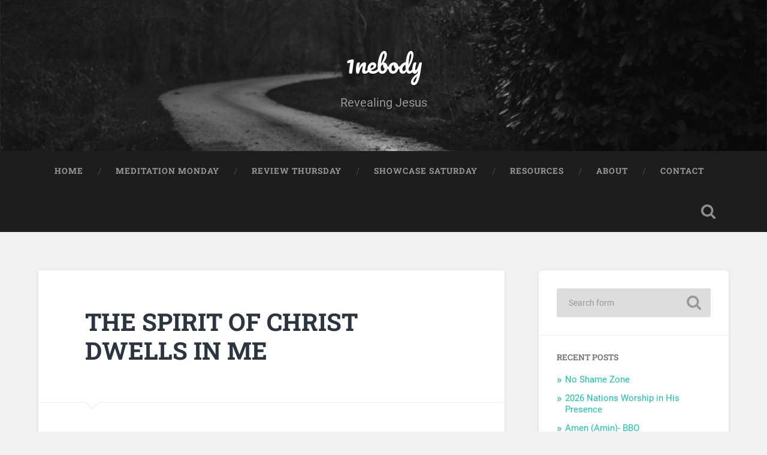

--- FILE ---
content_type: text/html; charset=UTF-8
request_url: https://1nebody.com/2021/06/21/the-spirit-of-christ-dwells-in-me/
body_size: 9081
content:
<!DOCTYPE html>

<html lang="en-US">

	<head>
		
		<meta charset="UTF-8">
		<meta name="viewport" content="width=device-width, initial-scale=1.0, maximum-scale=1.0, user-scalable=no" >
						 
		<title>THE SPIRIT OF CHRIST DWELLS IN ME &#8211; 1nebody</title>
<meta name='robots' content='max-image-preview:large' />
	<style>img:is([sizes="auto" i], [sizes^="auto," i]) { contain-intrinsic-size: 3000px 1500px }</style>
	<link rel="alternate" type="application/rss+xml" title="1nebody &raquo; Feed" href="https://1nebody.com/feed/" />
<link rel="alternate" type="application/rss+xml" title="1nebody &raquo; Comments Feed" href="https://1nebody.com/comments/feed/" />
<link rel="alternate" type="application/rss+xml" title="1nebody &raquo; THE SPIRIT OF CHRIST DWELLS IN ME Comments Feed" href="https://1nebody.com/2021/06/21/the-spirit-of-christ-dwells-in-me/feed/" />
<script type="text/javascript">
/* <![CDATA[ */
window._wpemojiSettings = {"baseUrl":"https:\/\/s.w.org\/images\/core\/emoji\/16.0.1\/72x72\/","ext":".png","svgUrl":"https:\/\/s.w.org\/images\/core\/emoji\/16.0.1\/svg\/","svgExt":".svg","source":{"concatemoji":"https:\/\/1nebody.com\/wp-includes\/js\/wp-emoji-release.min.js?ver=6.8.3"}};
/*! This file is auto-generated */
!function(s,n){var o,i,e;function c(e){try{var t={supportTests:e,timestamp:(new Date).valueOf()};sessionStorage.setItem(o,JSON.stringify(t))}catch(e){}}function p(e,t,n){e.clearRect(0,0,e.canvas.width,e.canvas.height),e.fillText(t,0,0);var t=new Uint32Array(e.getImageData(0,0,e.canvas.width,e.canvas.height).data),a=(e.clearRect(0,0,e.canvas.width,e.canvas.height),e.fillText(n,0,0),new Uint32Array(e.getImageData(0,0,e.canvas.width,e.canvas.height).data));return t.every(function(e,t){return e===a[t]})}function u(e,t){e.clearRect(0,0,e.canvas.width,e.canvas.height),e.fillText(t,0,0);for(var n=e.getImageData(16,16,1,1),a=0;a<n.data.length;a++)if(0!==n.data[a])return!1;return!0}function f(e,t,n,a){switch(t){case"flag":return n(e,"\ud83c\udff3\ufe0f\u200d\u26a7\ufe0f","\ud83c\udff3\ufe0f\u200b\u26a7\ufe0f")?!1:!n(e,"\ud83c\udde8\ud83c\uddf6","\ud83c\udde8\u200b\ud83c\uddf6")&&!n(e,"\ud83c\udff4\udb40\udc67\udb40\udc62\udb40\udc65\udb40\udc6e\udb40\udc67\udb40\udc7f","\ud83c\udff4\u200b\udb40\udc67\u200b\udb40\udc62\u200b\udb40\udc65\u200b\udb40\udc6e\u200b\udb40\udc67\u200b\udb40\udc7f");case"emoji":return!a(e,"\ud83e\udedf")}return!1}function g(e,t,n,a){var r="undefined"!=typeof WorkerGlobalScope&&self instanceof WorkerGlobalScope?new OffscreenCanvas(300,150):s.createElement("canvas"),o=r.getContext("2d",{willReadFrequently:!0}),i=(o.textBaseline="top",o.font="600 32px Arial",{});return e.forEach(function(e){i[e]=t(o,e,n,a)}),i}function t(e){var t=s.createElement("script");t.src=e,t.defer=!0,s.head.appendChild(t)}"undefined"!=typeof Promise&&(o="wpEmojiSettingsSupports",i=["flag","emoji"],n.supports={everything:!0,everythingExceptFlag:!0},e=new Promise(function(e){s.addEventListener("DOMContentLoaded",e,{once:!0})}),new Promise(function(t){var n=function(){try{var e=JSON.parse(sessionStorage.getItem(o));if("object"==typeof e&&"number"==typeof e.timestamp&&(new Date).valueOf()<e.timestamp+604800&&"object"==typeof e.supportTests)return e.supportTests}catch(e){}return null}();if(!n){if("undefined"!=typeof Worker&&"undefined"!=typeof OffscreenCanvas&&"undefined"!=typeof URL&&URL.createObjectURL&&"undefined"!=typeof Blob)try{var e="postMessage("+g.toString()+"("+[JSON.stringify(i),f.toString(),p.toString(),u.toString()].join(",")+"));",a=new Blob([e],{type:"text/javascript"}),r=new Worker(URL.createObjectURL(a),{name:"wpTestEmojiSupports"});return void(r.onmessage=function(e){c(n=e.data),r.terminate(),t(n)})}catch(e){}c(n=g(i,f,p,u))}t(n)}).then(function(e){for(var t in e)n.supports[t]=e[t],n.supports.everything=n.supports.everything&&n.supports[t],"flag"!==t&&(n.supports.everythingExceptFlag=n.supports.everythingExceptFlag&&n.supports[t]);n.supports.everythingExceptFlag=n.supports.everythingExceptFlag&&!n.supports.flag,n.DOMReady=!1,n.readyCallback=function(){n.DOMReady=!0}}).then(function(){return e}).then(function(){var e;n.supports.everything||(n.readyCallback(),(e=n.source||{}).concatemoji?t(e.concatemoji):e.wpemoji&&e.twemoji&&(t(e.twemoji),t(e.wpemoji)))}))}((window,document),window._wpemojiSettings);
/* ]]> */
</script>
<style id='wp-emoji-styles-inline-css' type='text/css'>

	img.wp-smiley, img.emoji {
		display: inline !important;
		border: none !important;
		box-shadow: none !important;
		height: 1em !important;
		width: 1em !important;
		margin: 0 0.07em !important;
		vertical-align: -0.1em !important;
		background: none !important;
		padding: 0 !important;
	}
</style>
<link rel='stylesheet' id='wp-block-library-css' href='https://1nebody.com/wp-includes/css/dist/block-library/style.min.css?ver=6.8.3' type='text/css' media='all' />
<style id='classic-theme-styles-inline-css' type='text/css'>
/*! This file is auto-generated */
.wp-block-button__link{color:#fff;background-color:#32373c;border-radius:9999px;box-shadow:none;text-decoration:none;padding:calc(.667em + 2px) calc(1.333em + 2px);font-size:1.125em}.wp-block-file__button{background:#32373c;color:#fff;text-decoration:none}
</style>
<style id='global-styles-inline-css' type='text/css'>
:root{--wp--preset--aspect-ratio--square: 1;--wp--preset--aspect-ratio--4-3: 4/3;--wp--preset--aspect-ratio--3-4: 3/4;--wp--preset--aspect-ratio--3-2: 3/2;--wp--preset--aspect-ratio--2-3: 2/3;--wp--preset--aspect-ratio--16-9: 16/9;--wp--preset--aspect-ratio--9-16: 9/16;--wp--preset--color--black: #222;--wp--preset--color--cyan-bluish-gray: #abb8c3;--wp--preset--color--white: #fff;--wp--preset--color--pale-pink: #f78da7;--wp--preset--color--vivid-red: #cf2e2e;--wp--preset--color--luminous-vivid-orange: #ff6900;--wp--preset--color--luminous-vivid-amber: #fcb900;--wp--preset--color--light-green-cyan: #7bdcb5;--wp--preset--color--vivid-green-cyan: #00d084;--wp--preset--color--pale-cyan-blue: #8ed1fc;--wp--preset--color--vivid-cyan-blue: #0693e3;--wp--preset--color--vivid-purple: #9b51e0;--wp--preset--color--accent: #13C4A5;--wp--preset--color--dark-gray: #444;--wp--preset--color--medium-gray: #666;--wp--preset--color--light-gray: #888;--wp--preset--gradient--vivid-cyan-blue-to-vivid-purple: linear-gradient(135deg,rgba(6,147,227,1) 0%,rgb(155,81,224) 100%);--wp--preset--gradient--light-green-cyan-to-vivid-green-cyan: linear-gradient(135deg,rgb(122,220,180) 0%,rgb(0,208,130) 100%);--wp--preset--gradient--luminous-vivid-amber-to-luminous-vivid-orange: linear-gradient(135deg,rgba(252,185,0,1) 0%,rgba(255,105,0,1) 100%);--wp--preset--gradient--luminous-vivid-orange-to-vivid-red: linear-gradient(135deg,rgba(255,105,0,1) 0%,rgb(207,46,46) 100%);--wp--preset--gradient--very-light-gray-to-cyan-bluish-gray: linear-gradient(135deg,rgb(238,238,238) 0%,rgb(169,184,195) 100%);--wp--preset--gradient--cool-to-warm-spectrum: linear-gradient(135deg,rgb(74,234,220) 0%,rgb(151,120,209) 20%,rgb(207,42,186) 40%,rgb(238,44,130) 60%,rgb(251,105,98) 80%,rgb(254,248,76) 100%);--wp--preset--gradient--blush-light-purple: linear-gradient(135deg,rgb(255,206,236) 0%,rgb(152,150,240) 100%);--wp--preset--gradient--blush-bordeaux: linear-gradient(135deg,rgb(254,205,165) 0%,rgb(254,45,45) 50%,rgb(107,0,62) 100%);--wp--preset--gradient--luminous-dusk: linear-gradient(135deg,rgb(255,203,112) 0%,rgb(199,81,192) 50%,rgb(65,88,208) 100%);--wp--preset--gradient--pale-ocean: linear-gradient(135deg,rgb(255,245,203) 0%,rgb(182,227,212) 50%,rgb(51,167,181) 100%);--wp--preset--gradient--electric-grass: linear-gradient(135deg,rgb(202,248,128) 0%,rgb(113,206,126) 100%);--wp--preset--gradient--midnight: linear-gradient(135deg,rgb(2,3,129) 0%,rgb(40,116,252) 100%);--wp--preset--font-size--small: 16px;--wp--preset--font-size--medium: 20px;--wp--preset--font-size--large: 24px;--wp--preset--font-size--x-large: 42px;--wp--preset--font-size--regular: 18px;--wp--preset--font-size--larger: 32px;--wp--preset--spacing--20: 0.44rem;--wp--preset--spacing--30: 0.67rem;--wp--preset--spacing--40: 1rem;--wp--preset--spacing--50: 1.5rem;--wp--preset--spacing--60: 2.25rem;--wp--preset--spacing--70: 3.38rem;--wp--preset--spacing--80: 5.06rem;--wp--preset--shadow--natural: 6px 6px 9px rgba(0, 0, 0, 0.2);--wp--preset--shadow--deep: 12px 12px 50px rgba(0, 0, 0, 0.4);--wp--preset--shadow--sharp: 6px 6px 0px rgba(0, 0, 0, 0.2);--wp--preset--shadow--outlined: 6px 6px 0px -3px rgba(255, 255, 255, 1), 6px 6px rgba(0, 0, 0, 1);--wp--preset--shadow--crisp: 6px 6px 0px rgba(0, 0, 0, 1);}:where(.is-layout-flex){gap: 0.5em;}:where(.is-layout-grid){gap: 0.5em;}body .is-layout-flex{display: flex;}.is-layout-flex{flex-wrap: wrap;align-items: center;}.is-layout-flex > :is(*, div){margin: 0;}body .is-layout-grid{display: grid;}.is-layout-grid > :is(*, div){margin: 0;}:where(.wp-block-columns.is-layout-flex){gap: 2em;}:where(.wp-block-columns.is-layout-grid){gap: 2em;}:where(.wp-block-post-template.is-layout-flex){gap: 1.25em;}:where(.wp-block-post-template.is-layout-grid){gap: 1.25em;}.has-black-color{color: var(--wp--preset--color--black) !important;}.has-cyan-bluish-gray-color{color: var(--wp--preset--color--cyan-bluish-gray) !important;}.has-white-color{color: var(--wp--preset--color--white) !important;}.has-pale-pink-color{color: var(--wp--preset--color--pale-pink) !important;}.has-vivid-red-color{color: var(--wp--preset--color--vivid-red) !important;}.has-luminous-vivid-orange-color{color: var(--wp--preset--color--luminous-vivid-orange) !important;}.has-luminous-vivid-amber-color{color: var(--wp--preset--color--luminous-vivid-amber) !important;}.has-light-green-cyan-color{color: var(--wp--preset--color--light-green-cyan) !important;}.has-vivid-green-cyan-color{color: var(--wp--preset--color--vivid-green-cyan) !important;}.has-pale-cyan-blue-color{color: var(--wp--preset--color--pale-cyan-blue) !important;}.has-vivid-cyan-blue-color{color: var(--wp--preset--color--vivid-cyan-blue) !important;}.has-vivid-purple-color{color: var(--wp--preset--color--vivid-purple) !important;}.has-black-background-color{background-color: var(--wp--preset--color--black) !important;}.has-cyan-bluish-gray-background-color{background-color: var(--wp--preset--color--cyan-bluish-gray) !important;}.has-white-background-color{background-color: var(--wp--preset--color--white) !important;}.has-pale-pink-background-color{background-color: var(--wp--preset--color--pale-pink) !important;}.has-vivid-red-background-color{background-color: var(--wp--preset--color--vivid-red) !important;}.has-luminous-vivid-orange-background-color{background-color: var(--wp--preset--color--luminous-vivid-orange) !important;}.has-luminous-vivid-amber-background-color{background-color: var(--wp--preset--color--luminous-vivid-amber) !important;}.has-light-green-cyan-background-color{background-color: var(--wp--preset--color--light-green-cyan) !important;}.has-vivid-green-cyan-background-color{background-color: var(--wp--preset--color--vivid-green-cyan) !important;}.has-pale-cyan-blue-background-color{background-color: var(--wp--preset--color--pale-cyan-blue) !important;}.has-vivid-cyan-blue-background-color{background-color: var(--wp--preset--color--vivid-cyan-blue) !important;}.has-vivid-purple-background-color{background-color: var(--wp--preset--color--vivid-purple) !important;}.has-black-border-color{border-color: var(--wp--preset--color--black) !important;}.has-cyan-bluish-gray-border-color{border-color: var(--wp--preset--color--cyan-bluish-gray) !important;}.has-white-border-color{border-color: var(--wp--preset--color--white) !important;}.has-pale-pink-border-color{border-color: var(--wp--preset--color--pale-pink) !important;}.has-vivid-red-border-color{border-color: var(--wp--preset--color--vivid-red) !important;}.has-luminous-vivid-orange-border-color{border-color: var(--wp--preset--color--luminous-vivid-orange) !important;}.has-luminous-vivid-amber-border-color{border-color: var(--wp--preset--color--luminous-vivid-amber) !important;}.has-light-green-cyan-border-color{border-color: var(--wp--preset--color--light-green-cyan) !important;}.has-vivid-green-cyan-border-color{border-color: var(--wp--preset--color--vivid-green-cyan) !important;}.has-pale-cyan-blue-border-color{border-color: var(--wp--preset--color--pale-cyan-blue) !important;}.has-vivid-cyan-blue-border-color{border-color: var(--wp--preset--color--vivid-cyan-blue) !important;}.has-vivid-purple-border-color{border-color: var(--wp--preset--color--vivid-purple) !important;}.has-vivid-cyan-blue-to-vivid-purple-gradient-background{background: var(--wp--preset--gradient--vivid-cyan-blue-to-vivid-purple) !important;}.has-light-green-cyan-to-vivid-green-cyan-gradient-background{background: var(--wp--preset--gradient--light-green-cyan-to-vivid-green-cyan) !important;}.has-luminous-vivid-amber-to-luminous-vivid-orange-gradient-background{background: var(--wp--preset--gradient--luminous-vivid-amber-to-luminous-vivid-orange) !important;}.has-luminous-vivid-orange-to-vivid-red-gradient-background{background: var(--wp--preset--gradient--luminous-vivid-orange-to-vivid-red) !important;}.has-very-light-gray-to-cyan-bluish-gray-gradient-background{background: var(--wp--preset--gradient--very-light-gray-to-cyan-bluish-gray) !important;}.has-cool-to-warm-spectrum-gradient-background{background: var(--wp--preset--gradient--cool-to-warm-spectrum) !important;}.has-blush-light-purple-gradient-background{background: var(--wp--preset--gradient--blush-light-purple) !important;}.has-blush-bordeaux-gradient-background{background: var(--wp--preset--gradient--blush-bordeaux) !important;}.has-luminous-dusk-gradient-background{background: var(--wp--preset--gradient--luminous-dusk) !important;}.has-pale-ocean-gradient-background{background: var(--wp--preset--gradient--pale-ocean) !important;}.has-electric-grass-gradient-background{background: var(--wp--preset--gradient--electric-grass) !important;}.has-midnight-gradient-background{background: var(--wp--preset--gradient--midnight) !important;}.has-small-font-size{font-size: var(--wp--preset--font-size--small) !important;}.has-medium-font-size{font-size: var(--wp--preset--font-size--medium) !important;}.has-large-font-size{font-size: var(--wp--preset--font-size--large) !important;}.has-x-large-font-size{font-size: var(--wp--preset--font-size--x-large) !important;}
:where(.wp-block-post-template.is-layout-flex){gap: 1.25em;}:where(.wp-block-post-template.is-layout-grid){gap: 1.25em;}
:where(.wp-block-columns.is-layout-flex){gap: 2em;}:where(.wp-block-columns.is-layout-grid){gap: 2em;}
:root :where(.wp-block-pullquote){font-size: 1.5em;line-height: 1.6;}
</style>
<link rel='stylesheet' id='dae-download-css' href='https://1nebody.com/wp-content/plugins/download-after-email/css/download.css?ver=1759678404' type='text/css' media='all' />
<link rel='stylesheet' id='dashicons-css' href='https://1nebody.com/wp-includes/css/dashicons.min.css?ver=6.8.3' type='text/css' media='all' />
<link rel='stylesheet' id='dae-fa-css' href='https://1nebody.com/wp-content/plugins/download-after-email/css/all.css?ver=6.8.3' type='text/css' media='all' />
<link rel='stylesheet' id='baskerville_googleFonts-css' href='https://1nebody.com/wp-content/themes/baskerville/assets/css/fonts.css?ver=6.8.3' type='text/css' media='all' />
<link rel='stylesheet' id='baskerville_style-css' href='https://1nebody.com/wp-content/themes/baskerville/style.css?ver=2.3.1' type='text/css' media='all' />
<script type="text/javascript" src="https://1nebody.com/wp-includes/js/jquery/jquery.min.js?ver=3.7.1" id="jquery-core-js"></script>
<script type="text/javascript" src="https://1nebody.com/wp-includes/js/jquery/jquery-migrate.min.js?ver=3.4.1" id="jquery-migrate-js"></script>
<script type="text/javascript" src="https://1nebody.com/wp-includes/js/imagesloaded.min.js?ver=5.0.0" id="imagesloaded-js"></script>
<script type="text/javascript" src="https://1nebody.com/wp-includes/js/masonry.min.js?ver=4.2.2" id="masonry-js"></script>
<script type="text/javascript" src="https://1nebody.com/wp-content/themes/baskerville/assets/js/jquery.flexslider-min.js?ver=2.7.2" id="baskerville_flexslider-js"></script>
<script type="text/javascript" src="https://1nebody.com/wp-content/themes/baskerville/assets/js/global.js?ver=2.3.1" id="baskerville_global-js"></script>
<link rel="https://api.w.org/" href="https://1nebody.com/wp-json/" /><link rel="alternate" title="JSON" type="application/json" href="https://1nebody.com/wp-json/wp/v2/posts/3236" /><link rel="EditURI" type="application/rsd+xml" title="RSD" href="https://1nebody.com/xmlrpc.php?rsd" />
<link rel="canonical" href="https://1nebody.com/2021/06/21/the-spirit-of-christ-dwells-in-me/" />
<link rel='shortlink' href='https://1nebody.com/?p=3236' />
<link rel="alternate" title="oEmbed (JSON)" type="application/json+oembed" href="https://1nebody.com/wp-json/oembed/1.0/embed?url=https%3A%2F%2F1nebody.com%2F2021%2F06%2F21%2Fthe-spirit-of-christ-dwells-in-me%2F" />
<link rel="alternate" title="oEmbed (XML)" type="text/xml+oembed" href="https://1nebody.com/wp-json/oembed/1.0/embed?url=https%3A%2F%2F1nebody.com%2F2021%2F06%2F21%2Fthe-spirit-of-christ-dwells-in-me%2F&#038;format=xml" />
<style type="text/css">.recentcomments a{display:inline !important;padding:0 !important;margin:0 !important;}</style>	
	</head>
	
	<body class="wp-singular post-template-default single single-post postid-3236 single-format-standard wp-theme-baskerville no-featured-image single single-post">

		
		<a class="skip-link button" href="#site-content">Skip to the content</a>
	
		<div class="header section small-padding bg-dark bg-image" style="background-image: url( https://1nebody.com/wp-content/themes/baskerville/assets/images/header.jpg );">
		
			<div class="cover"></div>
			
			<div class="header-search-block bg-graphite hidden">
				<form role="search"  method="get" class="searchform" action="https://1nebody.com/">
	<label for="search-form-6978ea7a91d0b">
		<span class="screen-reader-text">Search for:</span>
		<input type="search" id="search-form-6978ea7a91d0b" class="search-field" placeholder="Search form" value="" name="s" />
	</label>
	<input type="submit" class="searchsubmit" value="Search" />
</form>
			</div><!-- .header-search-block -->
					
			<div class="header-inner section-inner">
			
				
					<div class="blog-title">
						<a href="https://1nebody.com" rel="home">1nebody</a>
					</div>
				
											<h3 class="blog-description">Revealing Jesus</h3>
									
											
			</div><!-- .header-inner -->
						
		</div><!-- .header -->
		
		<div class="navigation section no-padding bg-dark">
		
			<div class="navigation-inner section-inner">
			
				<button class="nav-toggle toggle fleft hidden">
					
					<div class="bar"></div>
					<div class="bar"></div>
					<div class="bar"></div>
					
				</button>
						
				<ul class="main-menu">
				
					<li id="menu-item-5" class="menu-item menu-item-type-custom menu-item-object-custom menu-item-home menu-item-5"><a href="https://1nebody.com/">Home</a></li>
<li id="menu-item-1491" class="menu-item menu-item-type-taxonomy menu-item-object-category current-post-ancestor current-menu-parent current-post-parent menu-item-1491"><a href="https://1nebody.com/category/meditation-monday/">Meditation Monday</a></li>
<li id="menu-item-1492" class="menu-item menu-item-type-taxonomy menu-item-object-category menu-item-1492"><a href="https://1nebody.com/category/review-thursday/">Review Thursday</a></li>
<li id="menu-item-1496" class="menu-item menu-item-type-taxonomy menu-item-object-category menu-item-1496"><a href="https://1nebody.com/category/showcase-saturday/">Showcase Saturday</a></li>
<li id="menu-item-4409" class="menu-item menu-item-type-post_type menu-item-object-page menu-item-4409"><a href="https://1nebody.com/resources/">Resources</a></li>
<li id="menu-item-1485" class="menu-item menu-item-type-post_type menu-item-object-page menu-item-1485"><a href="https://1nebody.com/about/">About</a></li>
<li id="menu-item-1486" class="menu-item menu-item-type-post_type menu-item-object-page menu-item-1486"><a href="https://1nebody.com/contact/">Contact</a></li>
											
				</ul><!-- .main-menu -->
				 
				<button class="search-toggle toggle fright">
					<span class="screen-reader-text">Toggle search field</span>
				</button>
				 
				<div class="clear"></div>
				 
			</div><!-- .navigation-inner -->
			
		</div><!-- .navigation -->
		
		<div class="mobile-navigation section bg-graphite no-padding hidden">
					
			<ul class="mobile-menu">
			
				<li class="menu-item menu-item-type-custom menu-item-object-custom menu-item-home menu-item-5"><a href="https://1nebody.com/">Home</a></li>
<li class="menu-item menu-item-type-taxonomy menu-item-object-category current-post-ancestor current-menu-parent current-post-parent menu-item-1491"><a href="https://1nebody.com/category/meditation-monday/">Meditation Monday</a></li>
<li class="menu-item menu-item-type-taxonomy menu-item-object-category menu-item-1492"><a href="https://1nebody.com/category/review-thursday/">Review Thursday</a></li>
<li class="menu-item menu-item-type-taxonomy menu-item-object-category menu-item-1496"><a href="https://1nebody.com/category/showcase-saturday/">Showcase Saturday</a></li>
<li class="menu-item menu-item-type-post_type menu-item-object-page menu-item-4409"><a href="https://1nebody.com/resources/">Resources</a></li>
<li class="menu-item menu-item-type-post_type menu-item-object-page menu-item-1485"><a href="https://1nebody.com/about/">About</a></li>
<li class="menu-item menu-item-type-post_type menu-item-object-page menu-item-1486"><a href="https://1nebody.com/contact/">Contact</a></li>
										
			 </ul><!-- .main-menu -->
		
		</div><!-- .mobile-navigation -->
<div class="wrapper section medium-padding" id="site-content">
										
	<div class="section-inner">
	
		<div class="content fleft">
												        
									
				<div id="post-3236" class="post-3236 post type-post status-publish format-standard hentry category-meditation-monday tag-christinme tag-holyspirit tag-rom8v11">

									
					<div class="post-header">

												
						    <h1 class="post-title"><a href="https://1nebody.com/2021/06/21/the-spirit-of-christ-dwells-in-me/" rel="bookmark">THE SPIRIT OF CHRIST DWELLS IN ME</a></h1>

											    
					</div><!-- .post-header -->
					
																			                                    	    
					<div class="post-content">
						
						
<p><strong>Romans 8:11</strong> (KJV) states, “But if the Spirit of him that raised up Jesus from the dead dwell in you, he that raised up Christ from the dead shall also quicken your mortal bodies by His Spirit that dwelleth in you.&#8221;</p>



<span id="more-3236"></span>



<p>Hello Amazing One, does this spur you on? It’s one of the scriptures that should cause you to pause and thank God for the gift of the Holy Spirit.</p>



<p>The moment we surrender our lives to Christ as our Lord and
Personal Saviour, the Holy Spirit becomes manifest in us. This Spirit is so
potent that it raised Jesus from the grave after three days. Now, that same
Spirit is at work in you as a believer. Consequently, nothing should be dead in
you. Not your mind, not your physical body, not your business/career, nothing
and absolutely nothing.</p>



<p>‘Why then are certain areas of my life dead?’ You may be asking. It’s because you are yet to accept and come to terms with this reality. </p>



<p>As we step into this new week, let’s step in with the
consciousness that the Spirit that raised Christ from the dead dwells in us.
And that same Spirit quickens our mortal bodies, and grants us results after
the order of Christ.</p>



<p>It’s time to declare with confidence ─The Spirit of Christ dwells in
me, and He quickens my mortal body.Amen.</p>
						
						<div class="clear"></div>
									        
					</div><!-- .post-content -->
					            					
					<div class="post-meta-container">
						
						<div class="post-author">
						
							<div class="post-author-content">
							
								<h4>1nebody</h4>
								
																
								<div class="author-links">
									
									<a class="author-link-posts" href="https://1nebody.com/author/1nebody/">Author archive</a>
									
																		
										<a class="author-link-website" href="https://1nebody.com">Author website</a>
										
																		
								</div><!-- .author-links -->
							
							</div><!-- .post-author-content -->
						
						</div><!-- .post-author -->
						
						<div class="post-meta">
						
							<p class="post-date">June 21, 2021</p>
							
														
							<p class="post-categories"><a href="https://1nebody.com/category/meditation-monday/" rel="category tag">Meditation Monday</a></p>
							
															<p class="post-tags"><a href="https://1nebody.com/tag/christinme/" rel="tag">#Christinme</a>, <a href="https://1nebody.com/tag/holyspirit/" rel="tag">#Holyspirit</a>, <a href="https://1nebody.com/tag/rom8v11/" rel="tag">#Rom8v11</a></p>
														
							<div class="clear"></div>
							
							<div class="post-nav">
							
																
									<a class="post-nav-prev" href="https://1nebody.com/2021/06/19/the-builders-forum/">Previous post</a>
							
																		
									<a class="post-nav-next" href="https://1nebody.com/2021/06/24/understanding-the-power-of-effective-communication-in-marital-relationships-the-builders-forum/">Next post</a>
							
																		
								<div class="clear"></div>
							
							</div><!-- .post-nav -->
						
						</div><!-- .post-meta -->
						
						<div class="clear"></div>
							
					</div><!-- .post-meta-container -->
																		
					

	<div id="respond" class="comment-respond">
		<h3 id="reply-title" class="comment-reply-title">Leave a Reply <small><a rel="nofollow" id="cancel-comment-reply-link" href="/2021/06/21/the-spirit-of-christ-dwells-in-me/#respond" style="display:none;">Cancel reply</a></small></h3><form action="https://1nebody.com/wp-comments-post.php" method="post" id="commentform" class="comment-form"><p class="comment-notes"><span id="email-notes">Your email address will not be published.</span> <span class="required-field-message">Required fields are marked <span class="required">*</span></span></p><p class="comment-form-comment"><label for="comment">Comment <span class="required">*</span></label> <textarea id="comment" name="comment" cols="45" rows="8" maxlength="65525" required="required"></textarea></p><p class="comment-form-author"><label for="author">Name</label> <input id="author" name="author" type="text" value="" size="30" maxlength="245" autocomplete="name" /></p>
<p class="comment-form-email"><label for="email">Email</label> <input id="email" name="email" type="text" value="" size="30" maxlength="100" aria-describedby="email-notes" autocomplete="email" /></p>
<p class="comment-form-url"><label for="url">Website</label> <input id="url" name="url" type="text" value="" size="30" maxlength="200" autocomplete="url" /></p>
<p class="comment-form-cookies-consent"><input id="wp-comment-cookies-consent" name="wp-comment-cookies-consent" type="checkbox" value="yes" /> <label for="wp-comment-cookies-consent">Save my name, email, and website in this browser for the next time I comment.</label></p>
<p class="form-submit"><input name="submit" type="submit" id="submit" class="submit" value="Post Comment" /> <input type='hidden' name='comment_post_ID' value='3236' id='comment_post_ID' />
<input type='hidden' name='comment_parent' id='comment_parent' value='0' />
</p><p style="display: none;"><input type="hidden" id="akismet_comment_nonce" name="akismet_comment_nonce" value="2c208382c2" /></p><p style="display: none !important;" class="akismet-fields-container" data-prefix="ak_"><label>&#916;<textarea name="ak_hp_textarea" cols="45" rows="8" maxlength="100"></textarea></label><input type="hidden" id="ak_js_1" name="ak_js" value="151"/><script>document.getElementById( "ak_js_1" ).setAttribute( "value", ( new Date() ).getTime() );</script></p></form>	</div><!-- #respond -->
													                        
						
			</div><!-- .post -->
		
		</div><!-- .content -->
		
		
	<div class="sidebar fright" role="complementary">
	
		<div class="widget widget_search"><div class="widget-content"><form role="search"  method="get" class="searchform" action="https://1nebody.com/">
	<label for="search-form-6978ea7aa8318">
		<span class="screen-reader-text">Search for:</span>
		<input type="search" id="search-form-6978ea7aa8318" class="search-field" placeholder="Search form" value="" name="s" />
	</label>
	<input type="submit" class="searchsubmit" value="Search" />
</form>
</div><div class="clear"></div></div>
		<div class="widget widget_recent_entries"><div class="widget-content">
		<h3 class="widget-title">Recent Posts</h3>
		<ul>
											<li>
					<a href="https://1nebody.com/2026/01/26/no-shame-zone/">No Shame Zone</a>
									</li>
											<li>
					<a href="https://1nebody.com/2026/01/24/2026-nations-worship-in-his-presence/">2026 Nations Worship in His Presence</a>
									</li>
											<li>
					<a href="https://1nebody.com/2026/01/22/amen-amin-bbo/">Amen (Amin)- BBO </a>
									</li>
											<li>
					<a href="https://1nebody.com/2026/01/19/exercise-your-authority/">Exercise Your Authority </a>
									</li>
											<li>
					<a href="https://1nebody.com/2026/01/17/hallelujah-challenge-february-2026/">Hallelujah Challenge-February 2026</a>
									</li>
					</ul>

		</div><div class="clear"></div></div><div class="widget widget_recent_comments"><div class="widget-content"><h3 class="widget-title">Recent Comments</h3><ul id="recentcomments"><li class="recentcomments"><span class="comment-author-link"><a href="https://1nebody.com/2026/01/22/amen-amin-bbo/" class="url" rel="ugc">Amen (Amin)- BBO  &#8211; 1nebody</a></span> on <a href="https://1nebody.com/2026/01/19/exercise-your-authority/#comment-45742">Exercise Your Authority </a></li><li class="recentcomments"><span class="comment-author-link"><a href="https://1nebody.com" class="url" rel="ugc">1nebody</a></span> on <a href="https://1nebody.com/2024/06/27/what-i-learned-from-the-men-who-imparted-me-the-most-jerry-savelle/#comment-45704">What I learned from the men who imparted into me the most- Jerry Savelle</a></li><li class="recentcomments"><span class="comment-author-link"><a href="http://Jerry%20savelle" class="url" rel="ugc external nofollow">Anathi</a></span> on <a href="https://1nebody.com/2024/06/27/what-i-learned-from-the-men-who-imparted-me-the-most-jerry-savelle/#comment-45681">What I learned from the men who imparted into me the most- Jerry Savelle</a></li><li class="recentcomments"><span class="comment-author-link">Anathi</span> on <a href="https://1nebody.com/2024/06/27/what-i-learned-from-the-men-who-imparted-me-the-most-jerry-savelle/#comment-45680">What I learned from the men who imparted into me the most- Jerry Savelle</a></li><li class="recentcomments"><span class="comment-author-link">milly</span> on <a href="https://1nebody.com/2025/11/27/kaunar-ka-pastor-chingtok-pastor-amoz-obadiah-and-first-love/#comment-44851">Kaunar Ka- Pastor Chingtok, Pastor Amoz Obadiah and First Love</a></li></ul></div><div class="clear"></div></div><div class="widget widget_archive"><div class="widget-content"><h3 class="widget-title">Archives</h3>
			<ul>
					<li><a href='https://1nebody.com/2026/01/'>January 2026</a></li>
	<li><a href='https://1nebody.com/2025/12/'>December 2025</a></li>
	<li><a href='https://1nebody.com/2025/11/'>November 2025</a></li>
	<li><a href='https://1nebody.com/2025/10/'>October 2025</a></li>
	<li><a href='https://1nebody.com/2025/09/'>September 2025</a></li>
	<li><a href='https://1nebody.com/2025/08/'>August 2025</a></li>
	<li><a href='https://1nebody.com/2025/07/'>July 2025</a></li>
	<li><a href='https://1nebody.com/2025/06/'>June 2025</a></li>
	<li><a href='https://1nebody.com/2025/05/'>May 2025</a></li>
	<li><a href='https://1nebody.com/2025/04/'>April 2025</a></li>
	<li><a href='https://1nebody.com/2025/03/'>March 2025</a></li>
	<li><a href='https://1nebody.com/2025/02/'>February 2025</a></li>
	<li><a href='https://1nebody.com/2025/01/'>January 2025</a></li>
	<li><a href='https://1nebody.com/2024/12/'>December 2024</a></li>
	<li><a href='https://1nebody.com/2024/11/'>November 2024</a></li>
	<li><a href='https://1nebody.com/2024/10/'>October 2024</a></li>
	<li><a href='https://1nebody.com/2024/09/'>September 2024</a></li>
	<li><a href='https://1nebody.com/2024/08/'>August 2024</a></li>
	<li><a href='https://1nebody.com/2024/07/'>July 2024</a></li>
	<li><a href='https://1nebody.com/2024/06/'>June 2024</a></li>
	<li><a href='https://1nebody.com/2024/05/'>May 2024</a></li>
	<li><a href='https://1nebody.com/2024/04/'>April 2024</a></li>
	<li><a href='https://1nebody.com/2024/03/'>March 2024</a></li>
	<li><a href='https://1nebody.com/2024/02/'>February 2024</a></li>
	<li><a href='https://1nebody.com/2024/01/'>January 2024</a></li>
	<li><a href='https://1nebody.com/2023/12/'>December 2023</a></li>
	<li><a href='https://1nebody.com/2023/11/'>November 2023</a></li>
	<li><a href='https://1nebody.com/2023/10/'>October 2023</a></li>
	<li><a href='https://1nebody.com/2023/03/'>March 2023</a></li>
	<li><a href='https://1nebody.com/2023/02/'>February 2023</a></li>
	<li><a href='https://1nebody.com/2023/01/'>January 2023</a></li>
	<li><a href='https://1nebody.com/2022/12/'>December 2022</a></li>
	<li><a href='https://1nebody.com/2022/11/'>November 2022</a></li>
	<li><a href='https://1nebody.com/2022/10/'>October 2022</a></li>
	<li><a href='https://1nebody.com/2022/09/'>September 2022</a></li>
	<li><a href='https://1nebody.com/2022/08/'>August 2022</a></li>
	<li><a href='https://1nebody.com/2022/07/'>July 2022</a></li>
	<li><a href='https://1nebody.com/2022/06/'>June 2022</a></li>
	<li><a href='https://1nebody.com/2022/05/'>May 2022</a></li>
	<li><a href='https://1nebody.com/2022/04/'>April 2022</a></li>
	<li><a href='https://1nebody.com/2022/03/'>March 2022</a></li>
	<li><a href='https://1nebody.com/2022/02/'>February 2022</a></li>
	<li><a href='https://1nebody.com/2022/01/'>January 2022</a></li>
	<li><a href='https://1nebody.com/2021/12/'>December 2021</a></li>
	<li><a href='https://1nebody.com/2021/11/'>November 2021</a></li>
	<li><a href='https://1nebody.com/2021/10/'>October 2021</a></li>
	<li><a href='https://1nebody.com/2021/09/'>September 2021</a></li>
	<li><a href='https://1nebody.com/2021/08/'>August 2021</a></li>
	<li><a href='https://1nebody.com/2021/07/'>July 2021</a></li>
	<li><a href='https://1nebody.com/2021/06/'>June 2021</a></li>
	<li><a href='https://1nebody.com/2021/05/'>May 2021</a></li>
	<li><a href='https://1nebody.com/2021/04/'>April 2021</a></li>
	<li><a href='https://1nebody.com/2021/03/'>March 2021</a></li>
	<li><a href='https://1nebody.com/2021/02/'>February 2021</a></li>
	<li><a href='https://1nebody.com/2021/01/'>January 2021</a></li>
	<li><a href='https://1nebody.com/2020/12/'>December 2020</a></li>
	<li><a href='https://1nebody.com/2020/11/'>November 2020</a></li>
	<li><a href='https://1nebody.com/2020/10/'>October 2020</a></li>
	<li><a href='https://1nebody.com/2020/09/'>September 2020</a></li>
	<li><a href='https://1nebody.com/2020/08/'>August 2020</a></li>
	<li><a href='https://1nebody.com/2020/07/'>July 2020</a></li>
	<li><a href='https://1nebody.com/2020/06/'>June 2020</a></li>
	<li><a href='https://1nebody.com/2020/05/'>May 2020</a></li>
	<li><a href='https://1nebody.com/2020/04/'>April 2020</a></li>
	<li><a href='https://1nebody.com/2020/03/'>March 2020</a></li>
	<li><a href='https://1nebody.com/2020/02/'>February 2020</a></li>
	<li><a href='https://1nebody.com/2020/01/'>January 2020</a></li>
	<li><a href='https://1nebody.com/2019/12/'>December 2019</a></li>
	<li><a href='https://1nebody.com/2019/11/'>November 2019</a></li>
	<li><a href='https://1nebody.com/2019/10/'>October 2019</a></li>
	<li><a href='https://1nebody.com/2019/09/'>September 2019</a></li>
	<li><a href='https://1nebody.com/2019/04/'>April 2019</a></li>
	<li><a href='https://1nebody.com/2018/10/'>October 2018</a></li>
	<li><a href='https://1nebody.com/2018/09/'>September 2018</a></li>
	<li><a href='https://1nebody.com/2018/08/'>August 2018</a></li>
	<li><a href='https://1nebody.com/2018/07/'>July 2018</a></li>
	<li><a href='https://1nebody.com/2018/06/'>June 2018</a></li>
	<li><a href='https://1nebody.com/2018/05/'>May 2018</a></li>
	<li><a href='https://1nebody.com/2018/04/'>April 2018</a></li>
	<li><a href='https://1nebody.com/2018/03/'>March 2018</a></li>
	<li><a href='https://1nebody.com/2018/02/'>February 2018</a></li>
	<li><a href='https://1nebody.com/2018/01/'>January 2018</a></li>
	<li><a href='https://1nebody.com/2017/12/'>December 2017</a></li>
	<li><a href='https://1nebody.com/2017/11/'>November 2017</a></li>
	<li><a href='https://1nebody.com/2017/10/'>October 2017</a></li>
	<li><a href='https://1nebody.com/2017/09/'>September 2017</a></li>
			</ul>

			</div><div class="clear"></div></div><div class="widget widget_categories"><div class="widget-content"><h3 class="widget-title">Categories</h3>
			<ul>
					<li class="cat-item cat-item-3"><a href="https://1nebody.com/category/meditation-monday/">Meditation Monday</a>
</li>
	<li class="cat-item cat-item-4"><a href="https://1nebody.com/category/review-thursday/">Review Thursday</a>
</li>
	<li class="cat-item cat-item-6"><a href="https://1nebody.com/category/showcase-saturday/showcase/">showcase</a>
</li>
	<li class="cat-item cat-item-5"><a href="https://1nebody.com/category/showcase-saturday/">Showcase Saturday</a>
</li>
	<li class="cat-item cat-item-1"><a href="https://1nebody.com/category/uncategorized/">Uncategorized</a>
</li>
			</ul>

			</div><div class="clear"></div></div><div class="widget widget_meta"><div class="widget-content"><h3 class="widget-title">Meta</h3>
		<ul>
						<li><a href="https://1nebody.com/wp-login.php">Log in</a></li>
			<li><a href="https://1nebody.com/feed/">Entries feed</a></li>
			<li><a href="https://1nebody.com/comments/feed/">Comments feed</a></li>

			<li><a href="https://wordpress.org/">WordPress.org</a></li>
		</ul>

		</div><div class="clear"></div></div>		
	</div><!-- .sidebar -->

		
		<div class="clear"></div>
		
	</div><!-- .section-inner -->

</div><!-- .wrapper -->
		

<div class="credits section bg-dark small-padding">

	<div class="credits-inner section-inner">

		<p class="credits-left fleft">
		
			&copy; 2026 <a href="https://1nebody.com/">1nebody</a><span> &mdash; Powered by <a href="http://www.wordpress.org">WordPress</a></span>
		
		</p>
		
		<p class="credits-right fright">
			
			<span>Theme by <a href="https://andersnoren.se">Anders Noren</a> &mdash; </span><a class="tothetop" href="#">Up &uarr;</a>
			
		</p>
		
		<div class="clear"></div>
	
	</div><!-- .credits-inner -->
	
</div><!-- .credits -->

<script type="speculationrules">
{"prefetch":[{"source":"document","where":{"and":[{"href_matches":"\/*"},{"not":{"href_matches":["\/wp-*.php","\/wp-admin\/*","\/wp-content\/uploads\/*","\/wp-content\/*","\/wp-content\/plugins\/*","\/wp-content\/themes\/baskerville\/*","\/*\\?(.+)"]}},{"not":{"selector_matches":"a[rel~=\"nofollow\"]"}},{"not":{"selector_matches":".no-prefetch, .no-prefetch a"}}]},"eagerness":"conservative"}]}
</script>
<script type="text/javascript" src="https://1nebody.com/wp-content/plugins/download-after-email/js/media-query.js?ver=1759678404" id="dae-media-query-js"></script>
<script type="text/javascript" id="dae-download-js-extra">
/* <![CDATA[ */
var objDaeDownload = {"ajaxUrl":"https:\/\/1nebody.com\/wp-admin\/admin-ajax.php","nonce":"7acdd3d5b5"};
/* ]]> */
</script>
<script type="text/javascript" src="https://1nebody.com/wp-content/plugins/download-after-email/js/download.js?ver=1759678404" id="dae-download-js"></script>
<script type="text/javascript" src="https://1nebody.com/wp-includes/js/comment-reply.min.js?ver=6.8.3" id="comment-reply-js" async="async" data-wp-strategy="async"></script>
<script defer type="text/javascript" src="https://1nebody.com/wp-content/plugins/akismet/_inc/akismet-frontend.js?ver=1704855122" id="akismet-frontend-js"></script>

</body>
</html>